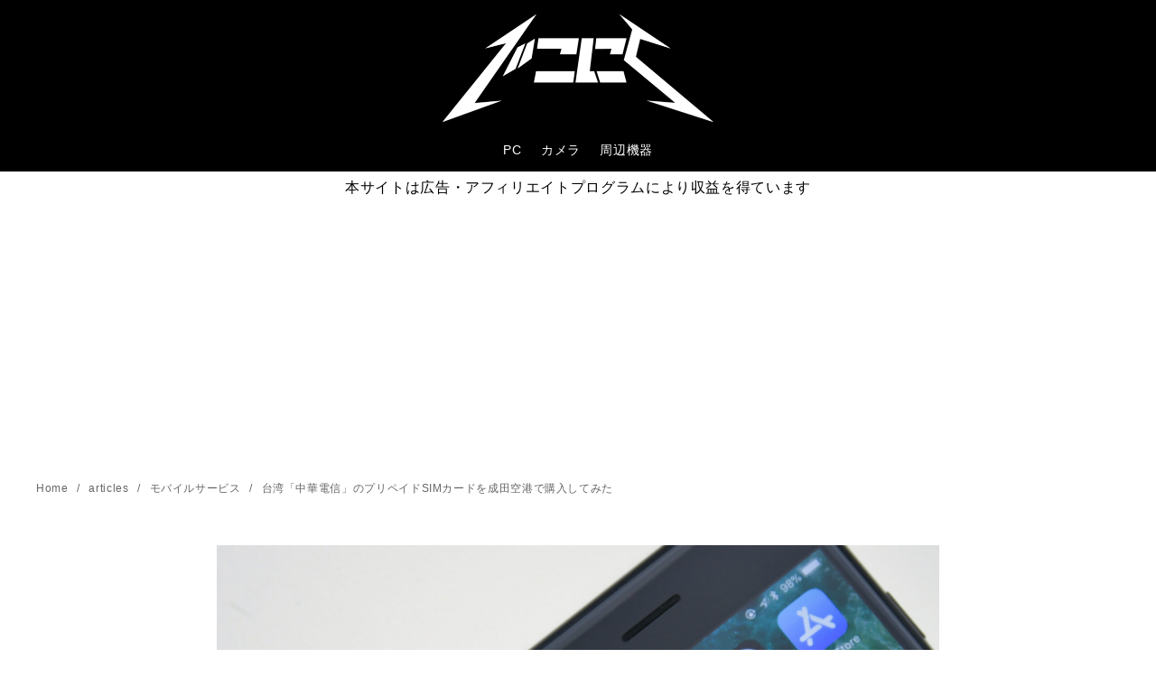

--- FILE ---
content_type: text/html; charset=utf-8
request_url: https://www.google.com/recaptcha/api2/aframe
body_size: 267
content:
<!DOCTYPE HTML><html><head><meta http-equiv="content-type" content="text/html; charset=UTF-8"></head><body><script nonce="oiNHObR5izjbW3axm9X5zg">/** Anti-fraud and anti-abuse applications only. See google.com/recaptcha */ try{var clients={'sodar':'https://pagead2.googlesyndication.com/pagead/sodar?'};window.addEventListener("message",function(a){try{if(a.source===window.parent){var b=JSON.parse(a.data);var c=clients[b['id']];if(c){var d=document.createElement('img');d.src=c+b['params']+'&rc='+(localStorage.getItem("rc::a")?sessionStorage.getItem("rc::b"):"");window.document.body.appendChild(d);sessionStorage.setItem("rc::e",parseInt(sessionStorage.getItem("rc::e")||0)+1);localStorage.setItem("rc::h",'1769194193415');}}}catch(b){}});window.parent.postMessage("_grecaptcha_ready", "*");}catch(b){}</script></body></html>

--- FILE ---
content_type: application/javascript; charset=utf-8;
request_url: https://dalc.valuecommerce.com/app3?p=884856821&_s=https%3A%2F%2Fdecoy284.net%2Fnarita-chunghwa-telecom-prepaid-sim%2F&vf=iVBORw0KGgoAAAANSUhEUgAAAAMAAAADCAYAAABWKLW%2FAAAAMElEQVQYV2NkFGP4nxF7iCGt14OBMTeS%2Bb9iczJDzbo5DIwbubr%2BRz0zYdgl4MQAAPs5DTUpv7AoAAAAAElFTkSuQmCC
body_size: 3223
content:
vc_linkswitch_callback({"t":"6973c2d0","r":"aXPC0AAIYlQDjtxmCooD7AqKC5asrA","ub":"aXPCzwAKbVkDjtxmCooCsQqKC%2FC%2BxQ%3D%3D","vcid":"9BrROouq3zb_DfpYtqEmp7Xk1BR6CrWslM559j9s_3YNYdda2U5v_c2dccs3V-9U75poRveuA7OXgkET30zjIQ","vcpub":"0.549460","shopping.yahoo.co.jp":{"a":"2821580","m":"2201292","g":"4bc4f1408e"},"lohaco.jp":{"a":"2686782","m":"2994932","g":"0d9618588e"},"tsukumo.co.jp":{"a":"2348206","m":"2097626","g":"b8badb7d8e"},"r10.to":{"a":"2762004","m":"3300516","g":"7b12fac58e"},"approach.yahoo.co.jp":{"a":"2821580","m":"2201292","g":"4bc4f1408e"},"www3.lenovo.com":{"a":"2680394","m":"218","g":"d4dbe6ceab","sp":"cid%3Djp%3Aaffiliate%3Adsry7f"},"service.expedia.co.jp":{"a":"2438503","m":"2382533","g":"53c0b0a5d2","sp":"eapid%3D0-28%26affcid%3Djp.network.valuecommerce.general_mylink."},"fudeoh.com":{"a":"2425347","m":"2376577","g":"9731c0bb8e"},"welove.expedia.co.jp":{"a":"2438503","m":"2382533","g":"53c0b0a5d2","sp":"eapid%3D0-28%26affcid%3Djp.network.valuecommerce.general_mylink."},"l":5,"p":884856821,"sec.sourcenext.info":{"a":"2425347","m":"2376577","g":"9731c0bb8e"},"s":3155664,"www.lenovo.com":{"a":"2680394","m":"218","g":"d4dbe6ceab","sp":"cid%3Djp%3Aaffiliate%3Adsry7f"},"online-shop.mb.softbank.jp":{"a":"2909349","m":"2326201","g":"de213a5d8e"},"mini-shopping.yahoo.co.jp":{"a":"2821580","m":"2201292","g":"4bc4f1408e"},"onlineshop.smt.docomo.ne.jp":{"a":"2669430","m":"3095098","g":"b03e2ef58e"},"www.ark-pc.co.jp":{"a":"2489971","m":"2783092","g":"b711c4d28e"},"shopping.geocities.jp":{"a":"2821580","m":"2201292","g":"4bc4f1408e"},"www.expedia.co.jp":{"a":"2438503","m":"2382533","g":"53c0b0a5d2","sp":"eapid%3D0-28%26affcid%3Djp.network.valuecommerce.general_mylink."},"sourcenext.com":{"a":"2425347","m":"2376577","g":"9731c0bb8e"},"nttdocomo.co.jp":{"a":"2669430","m":"3095098","g":"b03e2ef58e"},"softbank.jp":{"a":"2909349","m":"2326201","g":"de213a5d8e"},"meetingowl.jp":{"a":"2425347","m":"2376577","g":"9731c0bb8e"},"pocketalk.jp":{"a":"2425347","m":"2376577","g":"9731c0bb8e"},"paypaystep.yahoo.co.jp":{"a":"2821580","m":"2201292","g":"4bc4f1408e"},"coupon.kitamura.jp":{"a":"2451310","m":"2215383","g":"d03babfc8e"},"www.netmile.co.jp":{"a":"2438503","m":"2382533","g":"53c0b0a5d2","sp":"eapid%3D0-28%26affcid%3Djp.network.valuecommerce.general_mylink."},"chou-jimaku.com":{"a":"2425347","m":"2376577","g":"9731c0bb8e"},"tabelog.com":{"a":"2797472","m":"3366797","g":"aaa100738e"},"lohaco.yahoo.co.jp":{"a":"2686782","m":"2994932","g":"0d9618588e"},"shop.kitamura.jp":{"a":"2451310","m":"2215383","g":"d03babfc8e"},"paypaymall.yahoo.co.jp":{"a":"2821580","m":"2201292","g":"4bc4f1408e"},"mydocomo.com":{"a":"2669430","m":"3095098","g":"b03e2ef58e"},"onlineshop.docomo.ne.jp":{"a":"2669430","m":"3095098","g":"b03e2ef58e"},"shopap.lenovo.com":{"a":"2680394","m":"218","g":"d4dbe6ceab","sp":"cid%3Djp%3Aaffiliate%3Adsry7f"},"fudemame.net":{"a":"2425347","m":"2376577","g":"9731c0bb8e"},"www.kitamura.jp":{"a":"2451310","m":"2215383","g":"d03babfc8e"},"www.molekule.jp":{"a":"2425347","m":"2376577","g":"9731c0bb8e"},"beauty.rakuten.co.jp":{"a":"2762004","m":"3300516","g":"7b12fac58e"},"jalan.net":{"a":"2513343","m":"2130725","g":"c397235a8e"}})

--- FILE ---
content_type: application/javascript
request_url: https://decoy284.net/wp-content/themes/ystandard-child/assets/js/darkmode.js?ver=1746255036
body_size: 673
content:
document.addEventListener("DOMContentLoaded", function () {
  const switchInput = document.getElementById("theme-switch");
  const root = document.documentElement;

  // 初期状態をlocalStorageから読み込み
  const savedTheme = localStorage.getItem("color-scheme");
  if (savedTheme === "dark") {
    switchInput.checked = true;
  }

  // input状態を監視
  switchInput.addEventListener("change", () => {
    const theme = switchInput.checked ? "dark" : "light";
    document.documentElement.setAttribute("data-color-scheme", theme);
    localStorage.setItem("color-scheme", theme);
  });

  // 初回ロード時にも属性を反映
  const initTheme = switchInput.checked ? "dark" : "light";
  document.documentElement.setAttribute("data-color-scheme", initTheme);
});
